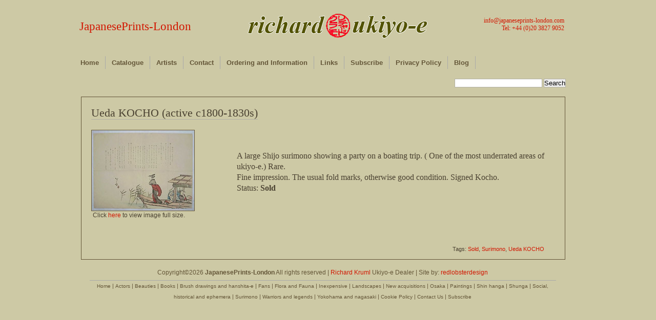

--- FILE ---
content_type: text/html; charset=UTF-8
request_url: http://www.japaneseprints-london.com/tag/ueda-kocho/
body_size: 29117
content:

<!DOCTYPE html PUBLIC "-//W3C//DTD XHTML 1.0 Transitional//EN" "http://www.w3.org/TR/xhtml1/DTD/xhtml1-transitional.dtd">
<html xmlns="http://www.w3.org/1999/xhtml">
<head profile="http://gmpg.org/xfn/11">
	<meta http-equiv="Content-Type" content="text/html; charset=UTF-8" />
	
	<meta name="keywords" content="Japanese, prints, London, ukiyo e, ukiyo-e, Woodblock, Hiroshige, Hokusai, Kuniyoshi, 19th century, Actors, Beauties, Books, Brush Drawings and Hanshita-e, Fans, Flora and Fauna, Landscapes, Osaka, Paintings, Shin Hanga, Shunga, Social, Historical and Ephemera, Surimono, Warriors and Legends, Yokohama, Nagasaki, Kisokaido, Tokaido, Edo Meisho, Omi Hakkei, Shokoku meikyo kiran, Shokoku tamimegeri, Hyakunin isshu ubaga etoki, Meisho Edo hyakkei" />

	<meta name="description" content="Richard Kruml offers a selection from stock of fine Japanese prints paintings and books for collectors and museums" />

	
	<title>JapanesePrints-London  |  Ueda KOCHO</title>

	<link rel="stylesheet" href="http://www.japaneseprints-london.com/wp-content/themes/desk-mess-mirrored/style.css" type="text/css" media="screen" />
	<link rel="stylesheet" type="text/css" href="http://www.japaneseprints-london.com/wp-content/themes/desk-mess-mirrored/jqzoom.css" />
		<script type='text/javascript' src='http://www.japaneseprints-london.com/wp-content/themes/desk-mess-mirrored/js/jquery-1.3.2.min.js'></script>
		<script type='text/javascript' src='http://www.japaneseprints-london.com/wp-content/themes/desk-mess-mirrored/js/jqzoom.pack.1.0.1.js'></script>
		
	<script type="text/javascript">	
		$(function() {	
			var options = {
			zoomWidth: 400,
			zoomHeight: 400,
			xOffset: 10,
            yOffset: 0,
            position: "right",
			lens: true,
			};
		$(".zoom").jqzoom(options);		
		});	
	</script>

		
	<link rel="alternate" type="application/rss+xml" title="JapanesePrints-London RSS Feed" href="http://www.japaneseprints-london.com/feed/" />
	<link rel="pingback" href="http://www.japaneseprints-london.com/xmlrpc.php" />

		<meta name='robots' content='max-image-preview:large' />
	<style>img:is([sizes="auto" i], [sizes^="auto," i]) { contain-intrinsic-size: 3000px 1500px }</style>
	<link rel="alternate" type="application/rss+xml" title="JapanesePrints-London &raquo; Ueda KOCHO Tag Feed" href="http://www.japaneseprints-london.com/tag/ueda-kocho/feed/" />
<script type="text/javascript">
/* <![CDATA[ */
window._wpemojiSettings = {"baseUrl":"https:\/\/s.w.org\/images\/core\/emoji\/16.0.1\/72x72\/","ext":".png","svgUrl":"https:\/\/s.w.org\/images\/core\/emoji\/16.0.1\/svg\/","svgExt":".svg","source":{"concatemoji":"http:\/\/www.japaneseprints-london.com\/wp-includes\/js\/wp-emoji-release.min.js?ver=6.8.3"}};
/*! This file is auto-generated */
!function(s,n){var o,i,e;function c(e){try{var t={supportTests:e,timestamp:(new Date).valueOf()};sessionStorage.setItem(o,JSON.stringify(t))}catch(e){}}function p(e,t,n){e.clearRect(0,0,e.canvas.width,e.canvas.height),e.fillText(t,0,0);var t=new Uint32Array(e.getImageData(0,0,e.canvas.width,e.canvas.height).data),a=(e.clearRect(0,0,e.canvas.width,e.canvas.height),e.fillText(n,0,0),new Uint32Array(e.getImageData(0,0,e.canvas.width,e.canvas.height).data));return t.every(function(e,t){return e===a[t]})}function u(e,t){e.clearRect(0,0,e.canvas.width,e.canvas.height),e.fillText(t,0,0);for(var n=e.getImageData(16,16,1,1),a=0;a<n.data.length;a++)if(0!==n.data[a])return!1;return!0}function f(e,t,n,a){switch(t){case"flag":return n(e,"\ud83c\udff3\ufe0f\u200d\u26a7\ufe0f","\ud83c\udff3\ufe0f\u200b\u26a7\ufe0f")?!1:!n(e,"\ud83c\udde8\ud83c\uddf6","\ud83c\udde8\u200b\ud83c\uddf6")&&!n(e,"\ud83c\udff4\udb40\udc67\udb40\udc62\udb40\udc65\udb40\udc6e\udb40\udc67\udb40\udc7f","\ud83c\udff4\u200b\udb40\udc67\u200b\udb40\udc62\u200b\udb40\udc65\u200b\udb40\udc6e\u200b\udb40\udc67\u200b\udb40\udc7f");case"emoji":return!a(e,"\ud83e\udedf")}return!1}function g(e,t,n,a){var r="undefined"!=typeof WorkerGlobalScope&&self instanceof WorkerGlobalScope?new OffscreenCanvas(300,150):s.createElement("canvas"),o=r.getContext("2d",{willReadFrequently:!0}),i=(o.textBaseline="top",o.font="600 32px Arial",{});return e.forEach(function(e){i[e]=t(o,e,n,a)}),i}function t(e){var t=s.createElement("script");t.src=e,t.defer=!0,s.head.appendChild(t)}"undefined"!=typeof Promise&&(o="wpEmojiSettingsSupports",i=["flag","emoji"],n.supports={everything:!0,everythingExceptFlag:!0},e=new Promise(function(e){s.addEventListener("DOMContentLoaded",e,{once:!0})}),new Promise(function(t){var n=function(){try{var e=JSON.parse(sessionStorage.getItem(o));if("object"==typeof e&&"number"==typeof e.timestamp&&(new Date).valueOf()<e.timestamp+604800&&"object"==typeof e.supportTests)return e.supportTests}catch(e){}return null}();if(!n){if("undefined"!=typeof Worker&&"undefined"!=typeof OffscreenCanvas&&"undefined"!=typeof URL&&URL.createObjectURL&&"undefined"!=typeof Blob)try{var e="postMessage("+g.toString()+"("+[JSON.stringify(i),f.toString(),p.toString(),u.toString()].join(",")+"));",a=new Blob([e],{type:"text/javascript"}),r=new Worker(URL.createObjectURL(a),{name:"wpTestEmojiSupports"});return void(r.onmessage=function(e){c(n=e.data),r.terminate(),t(n)})}catch(e){}c(n=g(i,f,p,u))}t(n)}).then(function(e){for(var t in e)n.supports[t]=e[t],n.supports.everything=n.supports.everything&&n.supports[t],"flag"!==t&&(n.supports.everythingExceptFlag=n.supports.everythingExceptFlag&&n.supports[t]);n.supports.everythingExceptFlag=n.supports.everythingExceptFlag&&!n.supports.flag,n.DOMReady=!1,n.readyCallback=function(){n.DOMReady=!0}}).then(function(){return e}).then(function(){var e;n.supports.everything||(n.readyCallback(),(e=n.source||{}).concatemoji?t(e.concatemoji):e.wpemoji&&e.twemoji&&(t(e.twemoji),t(e.wpemoji)))}))}((window,document),window._wpemojiSettings);
/* ]]> */
</script>
<style id='wp-emoji-styles-inline-css' type='text/css'>

	img.wp-smiley, img.emoji {
		display: inline !important;
		border: none !important;
		box-shadow: none !important;
		height: 1em !important;
		width: 1em !important;
		margin: 0 0.07em !important;
		vertical-align: -0.1em !important;
		background: none !important;
		padding: 0 !important;
	}
</style>
<link rel='stylesheet' id='wp-block-library-css' href='http://www.japaneseprints-london.com/wp-includes/css/dist/block-library/style.min.css?ver=6.8.3' type='text/css' media='all' />
<style id='classic-theme-styles-inline-css' type='text/css'>
/*! This file is auto-generated */
.wp-block-button__link{color:#fff;background-color:#32373c;border-radius:9999px;box-shadow:none;text-decoration:none;padding:calc(.667em + 2px) calc(1.333em + 2px);font-size:1.125em}.wp-block-file__button{background:#32373c;color:#fff;text-decoration:none}
</style>
<style id='global-styles-inline-css' type='text/css'>
:root{--wp--preset--aspect-ratio--square: 1;--wp--preset--aspect-ratio--4-3: 4/3;--wp--preset--aspect-ratio--3-4: 3/4;--wp--preset--aspect-ratio--3-2: 3/2;--wp--preset--aspect-ratio--2-3: 2/3;--wp--preset--aspect-ratio--16-9: 16/9;--wp--preset--aspect-ratio--9-16: 9/16;--wp--preset--color--black: #000000;--wp--preset--color--cyan-bluish-gray: #abb8c3;--wp--preset--color--white: #ffffff;--wp--preset--color--pale-pink: #f78da7;--wp--preset--color--vivid-red: #cf2e2e;--wp--preset--color--luminous-vivid-orange: #ff6900;--wp--preset--color--luminous-vivid-amber: #fcb900;--wp--preset--color--light-green-cyan: #7bdcb5;--wp--preset--color--vivid-green-cyan: #00d084;--wp--preset--color--pale-cyan-blue: #8ed1fc;--wp--preset--color--vivid-cyan-blue: #0693e3;--wp--preset--color--vivid-purple: #9b51e0;--wp--preset--gradient--vivid-cyan-blue-to-vivid-purple: linear-gradient(135deg,rgba(6,147,227,1) 0%,rgb(155,81,224) 100%);--wp--preset--gradient--light-green-cyan-to-vivid-green-cyan: linear-gradient(135deg,rgb(122,220,180) 0%,rgb(0,208,130) 100%);--wp--preset--gradient--luminous-vivid-amber-to-luminous-vivid-orange: linear-gradient(135deg,rgba(252,185,0,1) 0%,rgba(255,105,0,1) 100%);--wp--preset--gradient--luminous-vivid-orange-to-vivid-red: linear-gradient(135deg,rgba(255,105,0,1) 0%,rgb(207,46,46) 100%);--wp--preset--gradient--very-light-gray-to-cyan-bluish-gray: linear-gradient(135deg,rgb(238,238,238) 0%,rgb(169,184,195) 100%);--wp--preset--gradient--cool-to-warm-spectrum: linear-gradient(135deg,rgb(74,234,220) 0%,rgb(151,120,209) 20%,rgb(207,42,186) 40%,rgb(238,44,130) 60%,rgb(251,105,98) 80%,rgb(254,248,76) 100%);--wp--preset--gradient--blush-light-purple: linear-gradient(135deg,rgb(255,206,236) 0%,rgb(152,150,240) 100%);--wp--preset--gradient--blush-bordeaux: linear-gradient(135deg,rgb(254,205,165) 0%,rgb(254,45,45) 50%,rgb(107,0,62) 100%);--wp--preset--gradient--luminous-dusk: linear-gradient(135deg,rgb(255,203,112) 0%,rgb(199,81,192) 50%,rgb(65,88,208) 100%);--wp--preset--gradient--pale-ocean: linear-gradient(135deg,rgb(255,245,203) 0%,rgb(182,227,212) 50%,rgb(51,167,181) 100%);--wp--preset--gradient--electric-grass: linear-gradient(135deg,rgb(202,248,128) 0%,rgb(113,206,126) 100%);--wp--preset--gradient--midnight: linear-gradient(135deg,rgb(2,3,129) 0%,rgb(40,116,252) 100%);--wp--preset--font-size--small: 13px;--wp--preset--font-size--medium: 20px;--wp--preset--font-size--large: 36px;--wp--preset--font-size--x-large: 42px;--wp--preset--spacing--20: 0.44rem;--wp--preset--spacing--30: 0.67rem;--wp--preset--spacing--40: 1rem;--wp--preset--spacing--50: 1.5rem;--wp--preset--spacing--60: 2.25rem;--wp--preset--spacing--70: 3.38rem;--wp--preset--spacing--80: 5.06rem;--wp--preset--shadow--natural: 6px 6px 9px rgba(0, 0, 0, 0.2);--wp--preset--shadow--deep: 12px 12px 50px rgba(0, 0, 0, 0.4);--wp--preset--shadow--sharp: 6px 6px 0px rgba(0, 0, 0, 0.2);--wp--preset--shadow--outlined: 6px 6px 0px -3px rgba(255, 255, 255, 1), 6px 6px rgba(0, 0, 0, 1);--wp--preset--shadow--crisp: 6px 6px 0px rgba(0, 0, 0, 1);}:where(.is-layout-flex){gap: 0.5em;}:where(.is-layout-grid){gap: 0.5em;}body .is-layout-flex{display: flex;}.is-layout-flex{flex-wrap: wrap;align-items: center;}.is-layout-flex > :is(*, div){margin: 0;}body .is-layout-grid{display: grid;}.is-layout-grid > :is(*, div){margin: 0;}:where(.wp-block-columns.is-layout-flex){gap: 2em;}:where(.wp-block-columns.is-layout-grid){gap: 2em;}:where(.wp-block-post-template.is-layout-flex){gap: 1.25em;}:where(.wp-block-post-template.is-layout-grid){gap: 1.25em;}.has-black-color{color: var(--wp--preset--color--black) !important;}.has-cyan-bluish-gray-color{color: var(--wp--preset--color--cyan-bluish-gray) !important;}.has-white-color{color: var(--wp--preset--color--white) !important;}.has-pale-pink-color{color: var(--wp--preset--color--pale-pink) !important;}.has-vivid-red-color{color: var(--wp--preset--color--vivid-red) !important;}.has-luminous-vivid-orange-color{color: var(--wp--preset--color--luminous-vivid-orange) !important;}.has-luminous-vivid-amber-color{color: var(--wp--preset--color--luminous-vivid-amber) !important;}.has-light-green-cyan-color{color: var(--wp--preset--color--light-green-cyan) !important;}.has-vivid-green-cyan-color{color: var(--wp--preset--color--vivid-green-cyan) !important;}.has-pale-cyan-blue-color{color: var(--wp--preset--color--pale-cyan-blue) !important;}.has-vivid-cyan-blue-color{color: var(--wp--preset--color--vivid-cyan-blue) !important;}.has-vivid-purple-color{color: var(--wp--preset--color--vivid-purple) !important;}.has-black-background-color{background-color: var(--wp--preset--color--black) !important;}.has-cyan-bluish-gray-background-color{background-color: var(--wp--preset--color--cyan-bluish-gray) !important;}.has-white-background-color{background-color: var(--wp--preset--color--white) !important;}.has-pale-pink-background-color{background-color: var(--wp--preset--color--pale-pink) !important;}.has-vivid-red-background-color{background-color: var(--wp--preset--color--vivid-red) !important;}.has-luminous-vivid-orange-background-color{background-color: var(--wp--preset--color--luminous-vivid-orange) !important;}.has-luminous-vivid-amber-background-color{background-color: var(--wp--preset--color--luminous-vivid-amber) !important;}.has-light-green-cyan-background-color{background-color: var(--wp--preset--color--light-green-cyan) !important;}.has-vivid-green-cyan-background-color{background-color: var(--wp--preset--color--vivid-green-cyan) !important;}.has-pale-cyan-blue-background-color{background-color: var(--wp--preset--color--pale-cyan-blue) !important;}.has-vivid-cyan-blue-background-color{background-color: var(--wp--preset--color--vivid-cyan-blue) !important;}.has-vivid-purple-background-color{background-color: var(--wp--preset--color--vivid-purple) !important;}.has-black-border-color{border-color: var(--wp--preset--color--black) !important;}.has-cyan-bluish-gray-border-color{border-color: var(--wp--preset--color--cyan-bluish-gray) !important;}.has-white-border-color{border-color: var(--wp--preset--color--white) !important;}.has-pale-pink-border-color{border-color: var(--wp--preset--color--pale-pink) !important;}.has-vivid-red-border-color{border-color: var(--wp--preset--color--vivid-red) !important;}.has-luminous-vivid-orange-border-color{border-color: var(--wp--preset--color--luminous-vivid-orange) !important;}.has-luminous-vivid-amber-border-color{border-color: var(--wp--preset--color--luminous-vivid-amber) !important;}.has-light-green-cyan-border-color{border-color: var(--wp--preset--color--light-green-cyan) !important;}.has-vivid-green-cyan-border-color{border-color: var(--wp--preset--color--vivid-green-cyan) !important;}.has-pale-cyan-blue-border-color{border-color: var(--wp--preset--color--pale-cyan-blue) !important;}.has-vivid-cyan-blue-border-color{border-color: var(--wp--preset--color--vivid-cyan-blue) !important;}.has-vivid-purple-border-color{border-color: var(--wp--preset--color--vivid-purple) !important;}.has-vivid-cyan-blue-to-vivid-purple-gradient-background{background: var(--wp--preset--gradient--vivid-cyan-blue-to-vivid-purple) !important;}.has-light-green-cyan-to-vivid-green-cyan-gradient-background{background: var(--wp--preset--gradient--light-green-cyan-to-vivid-green-cyan) !important;}.has-luminous-vivid-amber-to-luminous-vivid-orange-gradient-background{background: var(--wp--preset--gradient--luminous-vivid-amber-to-luminous-vivid-orange) !important;}.has-luminous-vivid-orange-to-vivid-red-gradient-background{background: var(--wp--preset--gradient--luminous-vivid-orange-to-vivid-red) !important;}.has-very-light-gray-to-cyan-bluish-gray-gradient-background{background: var(--wp--preset--gradient--very-light-gray-to-cyan-bluish-gray) !important;}.has-cool-to-warm-spectrum-gradient-background{background: var(--wp--preset--gradient--cool-to-warm-spectrum) !important;}.has-blush-light-purple-gradient-background{background: var(--wp--preset--gradient--blush-light-purple) !important;}.has-blush-bordeaux-gradient-background{background: var(--wp--preset--gradient--blush-bordeaux) !important;}.has-luminous-dusk-gradient-background{background: var(--wp--preset--gradient--luminous-dusk) !important;}.has-pale-ocean-gradient-background{background: var(--wp--preset--gradient--pale-ocean) !important;}.has-electric-grass-gradient-background{background: var(--wp--preset--gradient--electric-grass) !important;}.has-midnight-gradient-background{background: var(--wp--preset--gradient--midnight) !important;}.has-small-font-size{font-size: var(--wp--preset--font-size--small) !important;}.has-medium-font-size{font-size: var(--wp--preset--font-size--medium) !important;}.has-large-font-size{font-size: var(--wp--preset--font-size--large) !important;}.has-x-large-font-size{font-size: var(--wp--preset--font-size--x-large) !important;}
:where(.wp-block-post-template.is-layout-flex){gap: 1.25em;}:where(.wp-block-post-template.is-layout-grid){gap: 1.25em;}
:where(.wp-block-columns.is-layout-flex){gap: 2em;}:where(.wp-block-columns.is-layout-grid){gap: 2em;}
:root :where(.wp-block-pullquote){font-size: 1.5em;line-height: 1.6;}
</style>
<link rel='stylesheet' id='contact-form-7-css' href='http://www.japaneseprints-london.com/wp-content/plugins/contact-form-7/includes/css/styles.css?ver=6.0.6' type='text/css' media='all' />
<link rel="https://api.w.org/" href="http://www.japaneseprints-london.com/wp-json/" /><link rel="alternate" title="JSON" type="application/json" href="http://www.japaneseprints-london.com/wp-json/wp/v2/tags/62" /><link rel="EditURI" type="application/rsd+xml" title="RSD" href="http://www.japaneseprints-london.com/xmlrpc.php?rsd" />
	
		<script type="text/javascript">	
		<![CDATA[//><!--
		sfHover = function() {
		var sfEls = document.getElementById("nav").getElementsByTagName("LI");
		for (var i=0; i<sfEls.length; i++) {
		sfEls[i].onmouseover=function() {
		this.className+=" sfhover";
		}
		sfEls[i].onmouseout=function() {
		this.className=this.className.replace(new RegExp(" sfhover\\b"), "");
		}
		}
		}
		if (window.attachEvent) window.attachEvent("onload", sfHover);
		//--><!]]>
		</script>
			
<!--[if IE 6]>
	<link rel="stylesheet" href="http://www.japaneseprints-london.com/wp-content/themes/desk-mess-mirrored/ie60-2.css" type="text/css" media="screen" />
<![endif]-->

	
</head>

<body class="archive tag tag-ueda-kocho tag-62 wp-theme-desk-mess-mirrored">
	<div id="mainwrap">
		<div id="header-container">

			<div id="header">  <!-- header -->

				<div id="headerleft"></div>

				<div id="logo">
					<h2><a href="http://www.japaneseprints-london.com" title="Home">JapanesePrints-London</a></h2>
					<p></p>
									<h3><a href="mailto:info@japaneseprints-london.com" title="Email Japanese Prints 	London">info@japaneseprints-london.com</a><br/>Tel: +44 (0)20 3827 9052</h3>
				</div> <!-- #logo -->



				<ul id="nav" class="clearfloat">
					<li><a href="http://www.japaneseprints-london.com/" class="on">Home</a></li>
					
					<li class="cat-item"><a href="#">Catalogue</a>
					<ul class="children">
					<!-- <li><a href="http://www.japaneseprints-london.com/tag/available/" >Available</a></li> -->
						<li class="cat-item cat-item-3"><a href="http://www.japaneseprints-london.com/category/actors/">Actors</a>
</li>
	<li class="cat-item cat-item-232"><a href="http://www.japaneseprints-london.com/category/archive/">Archive</a>
</li>
	<li class="cat-item cat-item-10"><a href="http://www.japaneseprints-london.com/category/available/">Available</a>
</li>
	<li class="cat-item cat-item-4"><a href="http://www.japaneseprints-london.com/category/beauties/">Beauties</a>
</li>
	<li class="cat-item cat-item-238"><a href="http://www.japaneseprints-london.com/category/blog/">Blog</a>
</li>
	<li class="cat-item cat-item-5"><a href="http://www.japaneseprints-london.com/category/books/">Books</a>
</li>
	<li class="cat-item cat-item-19"><a href="http://www.japaneseprints-london.com/category/brush-drawings-and-hanshita-e/">Brush Drawings and Hanshita-e</a>
</li>
	<li class="cat-item cat-item-12"><a href="http://www.japaneseprints-london.com/category/fans/">Fans</a>
</li>
	<li class="cat-item cat-item-14"><a href="http://www.japaneseprints-london.com/category/flora-and-fauna/">Flora and Fauna</a>
</li>
	<li class="cat-item cat-item-251"><a href="http://www.japaneseprints-london.com/category/highlights/">Highlights</a>
</li>
	<li class="cat-item cat-item-27"><a href="http://www.japaneseprints-london.com/category/landscapes/">Landscapes</a>
</li>
	<li class="cat-item cat-item-173"><a href="http://www.japaneseprints-london.com/category/new-acquisitions/">New Acquisitions</a>
</li>
	<li class="cat-item cat-item-29"><a href="http://www.japaneseprints-london.com/category/osaka/">Osaka</a>
</li>
	<li class="cat-item cat-item-34"><a href="http://www.japaneseprints-london.com/category/paintings/">Paintings</a>
</li>
	<li class="cat-item cat-item-39"><a href="http://www.japaneseprints-london.com/category/shin-hanga/">Shin Hanga</a>
</li>
	<li class="cat-item cat-item-45"><a href="http://www.japaneseprints-london.com/category/shunga/">Shunga</a>
</li>
	<li class="cat-item cat-item-52"><a href="http://www.japaneseprints-london.com/category/social-historical-and-ephemera/">Social Historical and Ephemera</a>
</li>
	<li class="cat-item cat-item-393"><a href="http://www.japaneseprints-london.com/category/sumo/">Sumo</a>
</li>
	<li class="cat-item cat-item-56"><a href="http://www.japaneseprints-london.com/category/surimono/">Surimono</a>
</li>
	<li class="cat-item cat-item-75"><a href="http://www.japaneseprints-london.com/category/warriors-and-legends/">Warriors and Legends</a>
</li>
	<li class="cat-item cat-item-133"><a href="http://www.japaneseprints-london.com/category/yokohama-and-nagasaki/">Yokohama and Nagasaki</a>
</li>
					</ul>
					</li>
					<li class="page_item page-item-659"><a href="http://www.japaneseprints-london.com/artists/">Artists</a></li>
<li class="page_item page-item-647"><a href="http://www.japaneseprints-london.com/contact/">Contact</a></li>
<li class="page_item page-item-1801"><a href="http://www.japaneseprints-london.com/ordering-and-information/">Ordering and Information</a></li>
<li class="page_item page-item-27"><a href="http://www.japaneseprints-london.com/links/">Links</a></li>
<li class="page_item page-item-2361"><a href="http://www.japaneseprints-london.com/subscribe/">Subscribe</a></li>
<li class="page_item page-item-5777"><a href="http://www.japaneseprints-london.com/privacy-policy/">Privacy Policy</a></li>
					<li><a href="http://www.japaneseprints-london.com/category/blog/">Blog</a></li>
				</ul>

			</div> <!-- #header -->
		</div> <!-- #header-container -->
		<div class="clear">&nbsp;</div>
				<div id="cup">
				<form method='get' id='searchform' action='http://www.japaneseprints-london.com/'>
<div><input type='text' size='20px value=' ' name='s' id='s' />
<input type='submit' id='searchsubmit' value='Search' class='btn' />
</div>
</form>				</div>
<div id="maintop"></div><!--end maintop-->
<div id="wrapper">
	<div id="content">
		<div id="main-blog">
								
				<div class="navigation">
					   <!-- REMOVE default page navigation once your custom pagination is working. -->
					   					 
					   <!-- ADD Custom Numbered Pagination code. -->
					   					 </div>
					
									<div class="clear">&nbsp;</div>
											
					<div class="post-339 post type-post status-publish format-standard hentry category-archive category-surimono tag-sold tag-surimono tag-ueda-kocho" id="post-339">

						<h1><a href="http://www.japaneseprints-london.com/339/ueda-kocho-active-c1800-1830s/" rel="bookmark" title="Permanent Link to Ueda KOCHO (active c1800-1830s)">Ueda KOCHO (active c1800-1830s)</a></h1>
						<div class="postdata">
						</div>
						<div id="main_image">
<p><a href="http://www.japaneseprints-london.com/ukiyoe/images/surimono14.jpg" class="zoom" title="surimono14" ><br />
<img decoding="async" src="http://www.japaneseprints-london.com/ukiyoe/images/surimono14_small.jpg" title="surimono14" alt="" /><br />
</a></p>
<p>&nbsp;Click <a href="http://www.japaneseprints-london.com/ukiyoe/images/surimono14.jpg" title="surimono14" target="_blank">here</a> to view image full size.
</div>
<div id="main_text">
<p>A large Shijo surimono showing a party on a boating trip. ( One of the most underrated areas of ukiyo-e.) Rare.</p>
<p></p>
<p>Fine impression. The usual fold marks, otherwise good condition. Signed Kocho.</p>
<p>
	Status: <strong>Sold</strong></p>
</div>
<div class="clear"></div>
  <!-- taken out php the_excerpt  and added php the content -->
						<div class="clear"></div> <!-- For inserted media at the end of the post -->
						<div id="share">
						<ul class="addtoany_list"></ul>						</div>
						<div class="clear"></div> <!-- For inserted media at the end of the post -->
						<p class="single-meta" style="float:right; margin-top:5px; margin-right:40px; font-size:11px; "> Tags: <a href="http://www.japaneseprints-london.com/tag/sold/" rel="tag">Sold</a>, <a href="http://www.japaneseprints-london.com/tag/surimono/" rel="tag">Surimono</a>, <a href="http://www.japaneseprints-london.com/tag/ueda-kocho/" rel="tag">Ueda KOCHO</a></p>	
					</div> <!-- .post #post-id -->

									
					<!-- archive.php -->
					
					<div class="navigation">
					   <!-- REMOVE default page navigation once your custom pagination is working. -->
					   					 
					   <!-- ADD Custom Numbered Pagination code. -->
					   					 </div>

					
					
				
		</div><!--end main blog-->
<!-- removed side bar php get_sidebar (); ?> -->
		<div class="clear"></div>

	</div><!--end content-->
</div><!--end wrapper-->
<div id="bottom"></div> <!-- #bottom -->
<div id="bottom-extended">
  <div id="bottom-container">
	
    <p>
	
      Copyright&copy;2026  <strong>JapanesePrints-London</strong> All rights reserved | <a href="mailto:richard:japaneseprints-london.com" target="_blank" title="Email Us">Richard Kruml</a> Ukiyo-e Dealer | Site by: <a href="http://redlobsterdesign.wordpress.com/" title="redlobsterdesign" target="_blank">redlobsterdesign</a><br />
	  
	  <div class="break"></div>
	  
	  <div id="footer_nav">
		
		<a title="Home" href="http://www.japaneseprints-london.com/">Home</a> | 
		<a title="Actors" href="http://www.japaneseprints-london.com/category/actors/">Actors</a> | 
		<a title="Beauties" href="http://www.japaneseprints-london.com/category/beauties/">Beauties</a> | 
		<a title="Books" href="http://www.japaneseprints-london.com/category/books/">Books</a> | 
		<a title="Brush drawings and hanshita-e" href="http://www.japaneseprints-london.com/category/brush-drawings-and-hanshita-e/">Brush drawings and hanshita-e</a> | 
		<a title="Fans" href="http://www.japaneseprints-london.com/category/fans/">Fans</a> | 
		<a title="Flora and fauna" href="http://www.japaneseprints-london.com/category/flora-and-fauna/">Flora and Fauna</a> | 
		<a title="Inexpensive" href="http://www.japaneseprints-london.com/category/inexpensive/">Inexpensive</a> | 
		<a title="Landscapes" href="http://www.japaneseprints-london.com/category/landscapes/">Landscapes</a> | 
		<a title="New acquisitions" href="http://www.japaneseprints-london.com/category/new-acquisitions/">New acquisitions</a> | 
		<a title="Osaka" href="http://www.japaneseprints-london.com/category/osaka/">Osaka</a> | 
		<a title="Paintings" href="http://www.japaneseprints-london.com/category/paintings/">Paintings</a> | 
		<a title="Shin hanga" href="http://www.japaneseprints-london.com/category/shin-hanga/">Shin hanga</a> | 
		<a title="Shunga" href="http://www.japaneseprints-london.com/category/shunga/">Shunga</a> | 
		<a title="Social, historical and ephemera" href="http://www.japaneseprints-london.com/category/social-historical-and-ephemera/">Social, historical and ephemera</a> | 
		<a title="Surimono" href="http://www.japaneseprints-london.com/category/surimono/">Surimono</a> | 
		<a title="Warriors and legends" href="http://www.japaneseprints-london.com/category/warriors-and-legends/">Warriors and legends</a> | 
		<a title="Yokohama and nagasaki" href="http://www.japaneseprints-london.com/category/yokohama-and-nagasaki/">Yokohama and nagasaki</a> | 
		<a href="http://www.japaneseprints-london.com/cookie-policy/" title="Cookie Policy">Cookie Policy</a> | 
		<a href="http://www.japaneseprints-london.com/contact/" title="Contact Us">Contact Us</a> | 
		<a href="http://www.japaneseprints-london.com/subscribe/" title="Subscribe">Subscribe</a>
		
	  </div>
      
    </p>
    <br/>
    
  </div> <!-- #bottom-container -->
</div> <!-- #bottom-extended -->
</div> <!-- #mainwrap -->

<script type="speculationrules">
{"prefetch":[{"source":"document","where":{"and":[{"href_matches":"\/*"},{"not":{"href_matches":["\/wp-*.php","\/wp-admin\/*","\/wp-content\/uploads\/*","\/wp-content\/*","\/wp-content\/plugins\/*","\/wp-content\/themes\/desk-mess-mirrored\/*","\/*\\?(.+)"]}},{"not":{"selector_matches":"a[rel~=\"nofollow\"]"}},{"not":{"selector_matches":".no-prefetch, .no-prefetch a"}}]},"eagerness":"conservative"}]}
</script>
<script type="text/javascript" src="http://www.japaneseprints-london.com/wp-includes/js/dist/hooks.min.js?ver=4d63a3d491d11ffd8ac6" id="wp-hooks-js"></script>
<script type="text/javascript" src="http://www.japaneseprints-london.com/wp-includes/js/dist/i18n.min.js?ver=5e580eb46a90c2b997e6" id="wp-i18n-js"></script>
<script type="text/javascript" id="wp-i18n-js-after">
/* <![CDATA[ */
wp.i18n.setLocaleData( { 'text direction\u0004ltr': [ 'ltr' ] } );
/* ]]> */
</script>
<script type="text/javascript" src="http://www.japaneseprints-london.com/wp-content/plugins/contact-form-7/includes/swv/js/index.js?ver=6.0.6" id="swv-js"></script>
<script type="text/javascript" id="contact-form-7-js-before">
/* <![CDATA[ */
var wpcf7 = {
    "api": {
        "root": "http:\/\/www.japaneseprints-london.com\/wp-json\/",
        "namespace": "contact-form-7\/v1"
    }
};
/* ]]> */
</script>
<script type="text/javascript" src="http://www.japaneseprints-london.com/wp-content/plugins/contact-form-7/includes/js/index.js?ver=6.0.6" id="contact-form-7-js"></script>
 

</body>
</html>